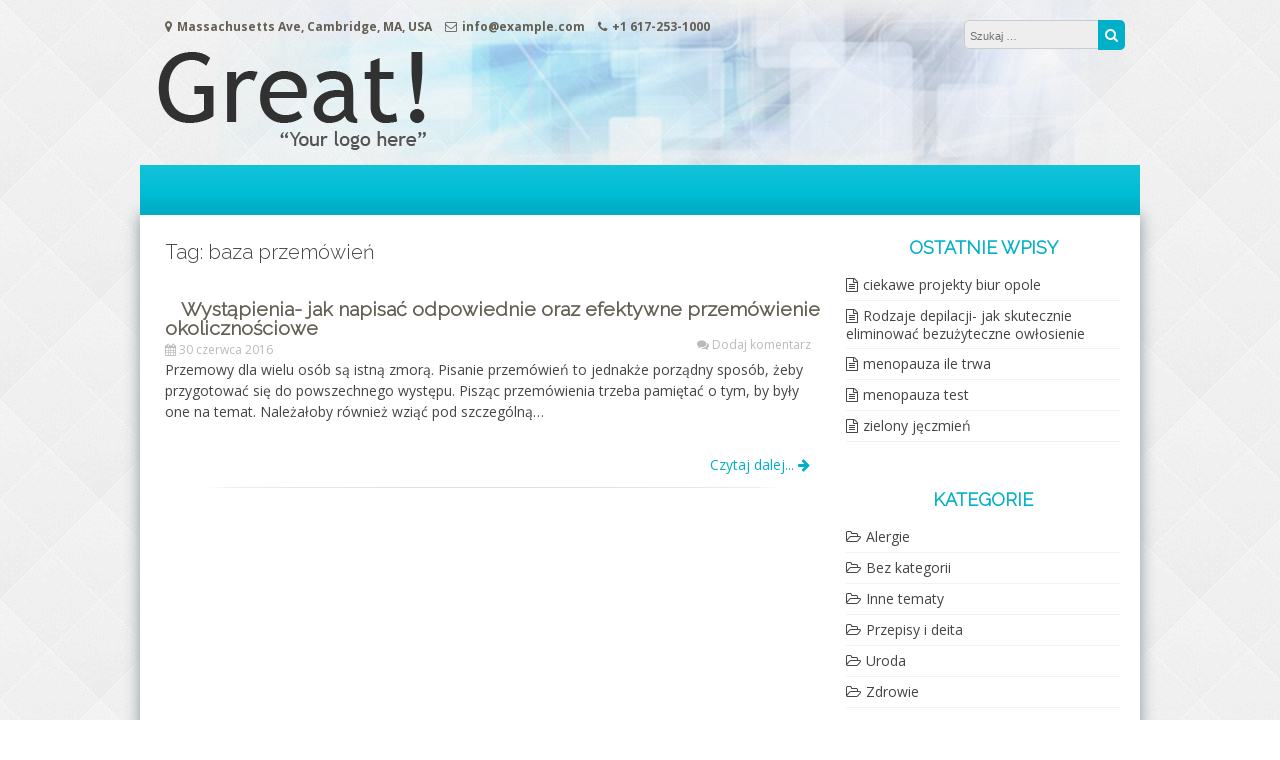

--- FILE ---
content_type: text/html; charset=UTF-8
request_url: http://serwis.firmowe.zachpomor.pl/tag/baza-przemowien/
body_size: 5066
content:
<!DOCTYPE html>
<html lang="pl-PL">
<head>
<meta charset="UTF-8">
<meta name="viewport" content="width=device-width, initial-scale=1">
<link rel="profile" href="http://gmpg.org/xfn/11">
<link rel="pingback" href="http://serwis.firmowe.zachpomor.pl/xmlrpc.php">


<!-- Platinum Seo Pack, version 2.1.7 by Techblissonline-->

<title>Baza Przemówień – Serwis firmowy</title>
<meta name="robots" content="index,follow" />
<link rel="canonical" href="http://serwis.firmowe.zachpomor.pl/tag/baza-przemowien/" />

<!--Techblissonline Platinum SEO and Social Pack Tracer ends here -->
<link rel='dns-prefetch' href='//fonts.googleapis.com' />
<link rel='dns-prefetch' href='//s.w.org' />
<link rel="alternate" type="application/rss+xml" title="Serwis firmowy &raquo; Kanał z wpisami" href="http://serwis.firmowe.zachpomor.pl/feed/" />
		<script type="text/javascript">
			window._wpemojiSettings = {"baseUrl":"https:\/\/s.w.org\/images\/core\/emoji\/12.0.0-1\/72x72\/","ext":".png","svgUrl":"https:\/\/s.w.org\/images\/core\/emoji\/12.0.0-1\/svg\/","svgExt":".svg","source":{"concatemoji":"http:\/\/serwis.firmowe.zachpomor.pl\/wp-includes\/js\/wp-emoji-release.min.js?ver=5.4.8"}};
			/*! This file is auto-generated */
			!function(e,a,t){var n,r,o,i=a.createElement("canvas"),p=i.getContext&&i.getContext("2d");function s(e,t){var a=String.fromCharCode;p.clearRect(0,0,i.width,i.height),p.fillText(a.apply(this,e),0,0);e=i.toDataURL();return p.clearRect(0,0,i.width,i.height),p.fillText(a.apply(this,t),0,0),e===i.toDataURL()}function c(e){var t=a.createElement("script");t.src=e,t.defer=t.type="text/javascript",a.getElementsByTagName("head")[0].appendChild(t)}for(o=Array("flag","emoji"),t.supports={everything:!0,everythingExceptFlag:!0},r=0;r<o.length;r++)t.supports[o[r]]=function(e){if(!p||!p.fillText)return!1;switch(p.textBaseline="top",p.font="600 32px Arial",e){case"flag":return s([127987,65039,8205,9895,65039],[127987,65039,8203,9895,65039])?!1:!s([55356,56826,55356,56819],[55356,56826,8203,55356,56819])&&!s([55356,57332,56128,56423,56128,56418,56128,56421,56128,56430,56128,56423,56128,56447],[55356,57332,8203,56128,56423,8203,56128,56418,8203,56128,56421,8203,56128,56430,8203,56128,56423,8203,56128,56447]);case"emoji":return!s([55357,56424,55356,57342,8205,55358,56605,8205,55357,56424,55356,57340],[55357,56424,55356,57342,8203,55358,56605,8203,55357,56424,55356,57340])}return!1}(o[r]),t.supports.everything=t.supports.everything&&t.supports[o[r]],"flag"!==o[r]&&(t.supports.everythingExceptFlag=t.supports.everythingExceptFlag&&t.supports[o[r]]);t.supports.everythingExceptFlag=t.supports.everythingExceptFlag&&!t.supports.flag,t.DOMReady=!1,t.readyCallback=function(){t.DOMReady=!0},t.supports.everything||(n=function(){t.readyCallback()},a.addEventListener?(a.addEventListener("DOMContentLoaded",n,!1),e.addEventListener("load",n,!1)):(e.attachEvent("onload",n),a.attachEvent("onreadystatechange",function(){"complete"===a.readyState&&t.readyCallback()})),(n=t.source||{}).concatemoji?c(n.concatemoji):n.wpemoji&&n.twemoji&&(c(n.twemoji),c(n.wpemoji)))}(window,document,window._wpemojiSettings);
		</script>
		<style type="text/css">
img.wp-smiley,
img.emoji {
	display: inline !important;
	border: none !important;
	box-shadow: none !important;
	height: 1em !important;
	width: 1em !important;
	margin: 0 .07em !important;
	vertical-align: -0.1em !important;
	background: none !important;
	padding: 0 !important;
}
</style>
	<link rel='stylesheet' id='wp-block-library-css'  href='http://serwis.firmowe.zachpomor.pl/wp-includes/css/dist/block-library/style.min.css?ver=5.4.8' type='text/css' media='all' />
<link rel='stylesheet' id='font-awesome-css'  href='http://serwis.firmowe.zachpomor.pl/wp-content/themes/great/font-awesome/css/font-awesome.min.css?ver=5.4.8' type='text/css' media='all' />
<link rel='stylesheet' id='owl-carousel-css'  href='http://serwis.firmowe.zachpomor.pl/wp-content/themes/great/css/owl-carousel-assets/owl.carousel.min.css?ver=5.4.8' type='text/css' media='all' />
<link rel='stylesheet' id='owl-carousel-theme-default-css'  href='http://serwis.firmowe.zachpomor.pl/wp-content/themes/great/css/owl-carousel-assets/owl.theme.default.min.css?ver=5.4.8' type='text/css' media='all' />
<link rel='stylesheet' id='great-google-fonts-css'  href='//fonts.googleapis.com/css?family=Open+Sans%3A400%2C400i%2C700%2C700i%7CRaleway%3A300&#038;subset=latin-ext&#038;ver=5.4.8' type='text/css' media='all' />
<link rel='stylesheet' id='great-style-css'  href='http://serwis.firmowe.zachpomor.pl/wp-content/themes/great/style.css?ver=5.4.8' type='text/css' media='all' />
<script type='text/javascript' src='http://serwis.firmowe.zachpomor.pl/wp-includes/js/jquery/jquery.js?ver=1.12.4-wp'></script>
<script type='text/javascript' src='http://serwis.firmowe.zachpomor.pl/wp-includes/js/jquery/jquery-migrate.min.js?ver=1.4.1'></script>
<script type='text/javascript' src='http://serwis.firmowe.zachpomor.pl/wp-content/themes/great/js/owl.carousel.min.js?ver=5.4.8'></script>
<script type='text/javascript' src='http://serwis.firmowe.zachpomor.pl/wp-content/themes/great/js/jquery.fitvids.js?ver=5.4.8'></script>
<script type='text/javascript' src='http://serwis.firmowe.zachpomor.pl/wp-content/themes/great/js/fitvids-doc-ready.js?ver=5.4.8'></script>
<script type='text/javascript' src='http://serwis.firmowe.zachpomor.pl/wp-content/themes/great/js/jquery.dcd.doubletaptogo.min.js?ver=5.4.8'></script>
<script type='text/javascript' src='http://serwis.firmowe.zachpomor.pl/wp-content/themes/great/js/base.js?ver=5.4.8'></script>
<!--[if lt IE 9]>
<script type='text/javascript' src='http://serwis.firmowe.zachpomor.pl/wp-content/themes/great/js/html5shiv.min.js?ver=3.7.2'></script>
<![endif]-->
<link rel='https://api.w.org/' href='http://serwis.firmowe.zachpomor.pl/wp-json/' />
<link rel="EditURI" type="application/rsd+xml" title="RSD" href="http://serwis.firmowe.zachpomor.pl/xmlrpc.php?rsd" />
<link rel="wlwmanifest" type="application/wlwmanifest+xml" href="http://serwis.firmowe.zachpomor.pl/wp-includes/wlwmanifest.xml" /> 
<meta name="generator" content="WordPress 5.4.8" />
<link rel="alternate" type="application/rss+xml" title="Serwis firmowy &raquo; Kanał z wpisami otagowanymi jako baza przemówień" href="http://serwis.firmowe.zachpomor.pl/tag/baza-przemowien/feed/" />
<script type="text/javascript">
	window._wp_rp_static_base_url = 'https://wprp.sovrn.com/static/';
	window._wp_rp_wp_ajax_url = "http://serwis.firmowe.zachpomor.pl/wp-admin/admin-ajax.php";
	window._wp_rp_plugin_version = '3.6.4';
	window._wp_rp_post_id = '116';
	window._wp_rp_num_rel_posts = '6';
	window._wp_rp_thumbnails = false;
	window._wp_rp_post_title = 'Wyst%C4%85pienia-+jak+napisa%C4%87+odpowiednie+oraz+efektywne+przem%C3%B3wienie+okoliczno%C5%9Bciowe';
	window._wp_rp_post_tags = ['baza+przem%C3%B3wie%C5%84', 'jak+napisa%C4%87+przem%C3%B3wienie', 'jak+przemiawia%C4%87', 'przem%C3%B3wienia', 'przem%C3%B3wienia+okoliczno%C5%9Bciowe', 'przemowy+okoliczno%C5%9Bciowe', 'zdrowie', 'na', 'si', 'inn', 'pod', 'ni', 'arti', 'dla', 'a', 'float'];
	window._wp_rp_promoted_content = false;
</script>
<style type="text/css">.main-navigation{ background-image:url(http://serwis.firmowe.zachpomor.pl/wp-content/themes/great/images/menu_bg.png);}header.site-header{background-image:url(http://serwis.firmowe.zachpomor.pl/wp-content/themes/great/images/header.png);}
								.main-navigation {border-radius: inherit;}footer .info-text {display:none;}</style><style type="text/css" id="custom-background-css">
body.custom-background { background-image: url("http://serwis.firmowe.zachpomor.pl/wp-content/themes/great/images/bg.jpg"); background-position: left top; background-size: auto; background-repeat: repeat; background-attachment: scroll; }
</style>
	</head>

<body class="archive tag tag-baza-przemowien tag-175 custom-background">
<div id="page" class="hfeed site">
	<a class="skip-link screen-reader-text" href="#content">Przeskocz do treści</a>
	<header id="masthead" class="site-header" role="banner">
		<div class="site-branding">
			<div class="header-search">
            		<div class="site-contact header">
                	<span class="adress"><i class="fa fa-map-marker"></i>Massachusetts Ave, Cambridge, MA, USA</span> <span class="mail"><i class="fa fa-envelope-o"></i>info@example.com</span> <span class="phone"><i class="fa fa-phone"></i>+1 617-253-1000</span> 	</div>
	                 <div class="ss">
                	
<form role="search" method="get" class="search-form" action="http://serwis.firmowe.zachpomor.pl/">
	<label for="search-form-6970615963949">
		<span class="screen-reader-text">Szukaj:</span>
	</label>
	<input type="search" id="search-form-6970615963949" class="search-field" placeholder="Szukaj &hellip;" value="" name="s" />
	<button type="submit" class="search-submit" title="Szukaj">
    	<i class="fa fa-search" aria-hidden="true"></i><span class="screen-reader-text">Szukaj</span>
    </button>
</form>
<div class="clear"></div>                                    </div>

            </div>    

			            <div class="header-logo-image">
                <a href="http://serwis.firmowe.zachpomor.pl/" title="Serwis firmowy" rel="home">
                <img
                	src="http://serwis.firmowe.zachpomor.pl/wp-content/themes/great/images/logo.png"
                    alt="Serwis firmowy"
                    />
                </a>
            </div><!-- #header-logo-image -->
        	            <div class="clear"></div>
		</div><!-- .site-branding -->
	</header><!-- #masthead -->
    
    		    <nav id="site-navigation" class="main-navigation" role="navigation">
        <div class="primary-menu-cont"></div>        <div class="clear"></div>
    </nav><!-- #site-navigation -->
        <!-- Responsive Menu -->
        <div class="responsive-menu-bar open-responsive-menu"><i class="fa fa-bars"></i> <span>Menu</span></div>
        <div id="responsive-menu">
            <div class="menu-close-bar open-responsive-menu"><i class="fa fa-times"></i> Zamknij</div>
        </div>
        <div class="clear"></div>
    
<div id="content" class="site-content">

	<div id="primary" class="content-area">
		<main id="main" class="site-main" role="main">

		
			<header class="page-header">
				<h1 class="page-title">Tag: baza przemówień</h1>			</header><!-- .page-header -->

						
				<div class="post-box entry-content post-116 post type-post status-publish format-standard has-post-thumbnail hentry category-zdrowie tag-baza-przemowien tag-jak-napisac-przemowienie tag-jak-przemiawiac tag-przemowienia tag-przemowienia-okolicznosciowe tag-przemowy-okolicznosciowe">

	    <a href="http://serwis.firmowe.zachpomor.pl/wystapienia-jak-napisac-odpowiednie-oraz-efektywne-przemowienie-okolicznosciowe/" title="Wystąpienia- jak napisać odpowiednie oraz efektywne przemówienie okolicznościowe"><img width="1" height="1" src="http://serwis.firmowe.zachpomor.pl/wp-content/uploads/2016/06/1697792185-przemówienia.jpg" class="attachment-thumbnail size-thumbnail wp-post-image" alt="" /></a>
     
    
    <a href="http://serwis.firmowe.zachpomor.pl/wystapienia-jak-napisac-odpowiednie-oraz-efektywne-przemowienie-okolicznosciowe/" title="Wystąpienia- jak napisać odpowiednie oraz efektywne przemówienie okolicznościowe"><h3 class="entry-title">Wystąpienia- jak napisać odpowiednie oraz efektywne przemówienie okolicznościowe</h3></a>
    <span class="post-box-meta entry-meta">
    	<span class="posted-on"><i class="fa fa-calendar"></i> <a href="http://serwis.firmowe.zachpomor.pl/wystapienia-jak-napisac-odpowiednie-oraz-efektywne-przemowienie-okolicznosciowe/" rel="bookmark"><time class="entry-date published updated" datetime="2016-06-30T06:00:03+02:00">30 czerwca 2016</time></a></span><span class="comments-link"><i class="fa fa-comments"></i> <a href="http://serwis.firmowe.zachpomor.pl/wystapienia-jak-napisac-odpowiednie-oraz-efektywne-przemowienie-okolicznosciowe/#respond">Dodaj komentarz</a></span>    </span>
    <br />
	<p>Przemowy dla wielu osób są istną zmorą. Pisanie przemówień to jednakże porządny sposób, żeby przygotować się do powszechnego występu. Pisząc przemówienia trzeba pamiętać o tym, by były one na temat. Należałoby również wziąć pod szczególną&#8230;</p>

    <div class="post-box-more">
    	<a href="http://serwis.firmowe.zachpomor.pl/wystapienia-jak-napisac-odpowiednie-oraz-efektywne-przemowienie-okolicznosciowe/" title="Wystąpienia- jak napisać odpowiednie oraz efektywne przemówienie okolicznościowe">Czytaj dalej... <i class="fa fa-arrow-right"></i></a>
    </div>
    <div class="clear"></div>
</div><!-- #post-box -->


			
			
		
		</main><!-- #main -->
	</div><!-- #primary -->


<div id="secondary" class="widget-area" role="complementary">
			<aside id="recent-posts-2" class="widget widget_recent_entries">		<h3 class="widget-title">Ostatnie wpisy</h3>		<ul>
											<li>
					<a href="http://serwis.firmowe.zachpomor.pl/ciekawe-projekty-biur-opole/">ciekawe projekty biur opole</a>
									</li>
											<li>
					<a href="http://serwis.firmowe.zachpomor.pl/rodzaje-depilacji-jak-skutecznie-eliminowac-bezuzyteczne-owlosienie/">Rodzaje depilacji- jak skutecznie eliminować bezużyteczne owłosienie</a>
									</li>
											<li>
					<a href="http://serwis.firmowe.zachpomor.pl/menopauza-ile-trwa/">menopauza ile trwa</a>
									</li>
											<li>
					<a href="http://serwis.firmowe.zachpomor.pl/menopauza-test/">menopauza test</a>
									</li>
											<li>
					<a href="http://serwis.firmowe.zachpomor.pl/zielony-jeczmien/">zielony jęczmień</a>
									</li>
					</ul>
		</aside><aside id="categories-2" class="widget widget_categories"><h3 class="widget-title">Kategorie</h3>		<ul>
				<li class="cat-item cat-item-43"><a href="http://serwis.firmowe.zachpomor.pl/category/alergie-2/">Alergie</a>
</li>
	<li class="cat-item cat-item-1"><a href="http://serwis.firmowe.zachpomor.pl/category/bez-kategorii/">Bez kategorii</a>
</li>
	<li class="cat-item cat-item-22"><a href="http://serwis.firmowe.zachpomor.pl/category/inne-tematy/">Inne tematy</a>
</li>
	<li class="cat-item cat-item-35"><a href="http://serwis.firmowe.zachpomor.pl/category/przepisy-i-deita/">Przepisy i deita</a>
</li>
	<li class="cat-item cat-item-16"><a href="http://serwis.firmowe.zachpomor.pl/category/uroda/">Uroda</a>
</li>
	<li class="cat-item cat-item-2"><a href="http://serwis.firmowe.zachpomor.pl/category/zdrowie/">Zdrowie</a>
</li>
		</ul>
			</aside></div><!-- #secondary -->
<!-- Powered by WordPress & Author: Ben Alvele, alvele.com & Active theme Great -->	</div>
        
    
        
	<footer id="colophon" class="site-footer" role="contentinfo">
    	<!-- Footer Quotation -->
        <div class="quote"><div class="q">&quot;Neque porro quisquam est qui dolorem ipsum quia dolor sit amet, consectetur, adipisci velit...&quot;</div><div class="a">Dolor sit Amet</div><div class="l"><a class="more-link" href="http://serwis.firmowe.zachpomor.pl/"><i class="fa fa-arrow-circle-right"></i> Czytaj dalej...</a></div></div>        <div class="clear"></div>
    	<!-- Footer Widgets -->
                <div class="clear"></div>
        
        <!-- Site Contact -->
        	<div class="site-contact footer">
                	<span class="adress"><i class="fa fa-map-marker"></i>Massachusetts Ave, Cambridge, MA, USA</span> <span class="mail"><i class="fa fa-envelope-o"></i>info@example.com</span> <span class="phone"><i class="fa fa-phone"></i>+1 617-253-1000</span> 	</div>
	         <div class="clear"></div>
        
        <!-- Footer SM -->
                <div class="clear"></div>
        
        <!-- Footer Menu -->
                
        <div class="site-info">
		<div class="info-text"></div>
		Copyright &copy; 2026 <a href="http://serwis.firmowe.zachpomor.pl/" title="Serwis firmowy" ><span>Serwis firmowy</span></a>. Oparte na WordPressie<span class="sep"> &amp; </span>CeeWP, <strong><a target="_self" href="http://ceewp.com/">Theme by ceewp.com</a></strong><span class="sep"> &amp; </span><span>Serwis firmowy is using the Great WordPress theme</span>		</div><!-- .site-info -->
	</footer><!-- #colophon -->
    
    <div id="back_top"><i class="fa fa-angle-up"></i></div>
</div><!-- #page -->
<script type='text/javascript' src='http://serwis.firmowe.zachpomor.pl/wp-content/themes/great/js/skip-link-focus-fix.js?ver=20130115'></script>
<script type='text/javascript' src='http://serwis.firmowe.zachpomor.pl/wp-content/themes/great/js/jquery.cycle.all.min.js?ver=2.9999.5'></script>
<script type='text/javascript' src='http://serwis.firmowe.zachpomor.pl/wp-content/themes/great/js/slider-setting.js?ver=5.4.8'></script>
<script type='text/javascript' src='http://serwis.firmowe.zachpomor.pl/wp-includes/js/wp-embed.min.js?ver=5.4.8'></script>
</body></html>


--- FILE ---
content_type: text/javascript
request_url: http://serwis.firmowe.zachpomor.pl/wp-content/themes/great/js/slider-setting.js?ver=5.4.8
body_size: 334
content:
/**
 * Slider Setting
 * 
 * Contains all the slider settings for the featured post/page slider.
 */
 
jQuery(window).load(function() {
	jQuery('.slider-cycle').cycle({ 
	   fx:            		'fade',
	   pager:  				'#controllers',
		activePagerClass: 	'active',
		timeout:       		3000,
		speed:         		1000,
		pause:         		1,
		pauseOnPagerHover: 	1,
		width: 				'100%',
		containerResize: 	0,
		fit:           		1,
		after: 				function ()	{
										jQuery(this).parent().css("height", jQuery(this).height());
									},
	   cleartypeNoBg: 		true
	
	});
});